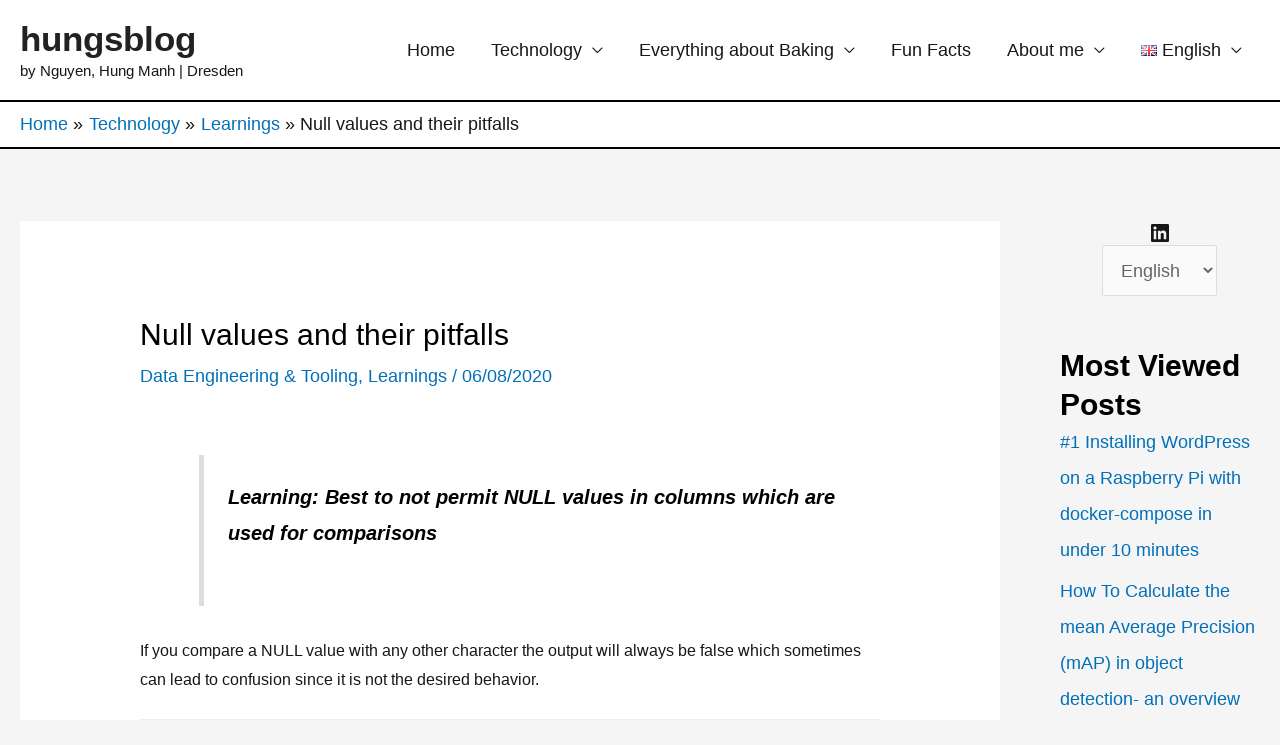

--- FILE ---
content_type: text/html; charset=UTF-8
request_url: https://hungsblog.com/wp-admin/admin-ajax.php
body_size: -309
content:
{"post_id":3636,"counted":false,"storage":[],"type":"post"}

--- FILE ---
content_type: text/css; charset=utf-8
request_url: https://hungsblog.com/wp-content/plugins/footnotes-made-easy/css/tooltips.min.css?ver=3.0.8
body_size: -83
content:
.ui-tooltip{padding:8px;position:absolute;z-index:9999;max-width:300px;word-wrap:break-word;-webkit-box-shadow:0 0 5px #ddd;-moz-box-shadow:0 0 5px #ddd;box-shadow:0 0 5px #ddd}.ui-widget{font-size:1em;font-size:1rem;line-height:1.2}.ui-corner-all{-webkit-border-radius:4px;-moz-border-radius:4px;-ms-border-radius:4px;-o-border-radius:4px;border-radius:4px}.ui-widget-content{border:1px solid #ddd;background:#eeeeee;color:#333333}.footnote-tooltip .footnote-back-link-wrapper{display:none}
